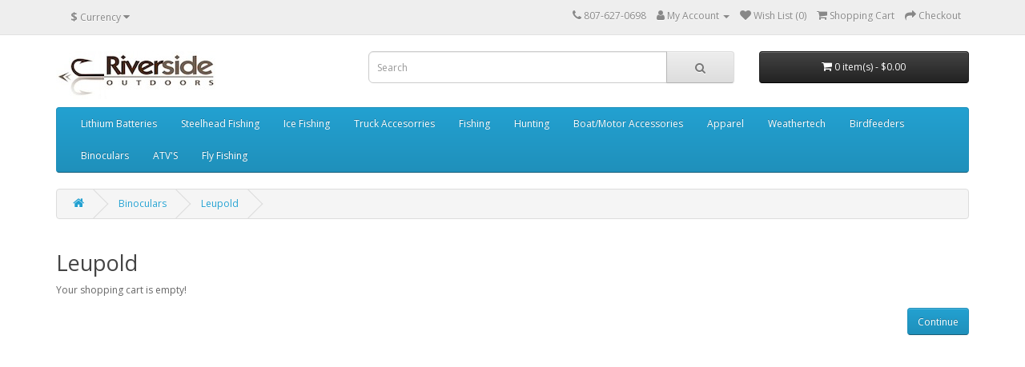

--- FILE ---
content_type: text/html; charset=utf-8
request_url: https://riversideoutdoors.ca/index.php?route=product/category&path=122_125
body_size: 3273
content:
<!DOCTYPE html>
<!--[if IE]><![endif]-->
<!--[if IE 8 ]><html dir="ltr" lang="en" class="ie8"><![endif]-->
<!--[if IE 9 ]><html dir="ltr" lang="en" class="ie9"><![endif]-->
<!--[if (gt IE 9)|!(IE)]><!-->
<html dir="ltr" lang="en">
<!--<![endif]-->
<head>
<meta charset="UTF-8" />
<meta name="viewport" content="width=device-width, initial-scale=1">
<meta http-equiv="X-UA-Compatible" content="IE=edge">
<title>Leupold</title>
<base href="https://riversideoutdoors.ca/" />
<script src="catalog/view/javascript/jquery/jquery-2.1.1.min.js" type="text/javascript"></script>
<link href="catalog/view/javascript/bootstrap/css/bootstrap.min.css" rel="stylesheet" media="screen" />
<script src="catalog/view/javascript/bootstrap/js/bootstrap.min.js" type="text/javascript"></script>
<link href="catalog/view/javascript/font-awesome/css/font-awesome.min.css" rel="stylesheet" type="text/css" />
<link href="//fonts.googleapis.com/css?family=Open+Sans:400,400i,300,700" rel="stylesheet" type="text/css" />
<link href="catalog/view/theme/default/stylesheet/stylesheet.css" rel="stylesheet">
<script src="catalog/view/javascript/common.js" type="text/javascript"></script>
<link href="https://riversideoutdoors.ca/index.php?route=product/category&amp;path=125" rel="canonical" />
<link href="https://riversideoutdoors.ca/image/catalog/favicon.png" rel="icon" />
<!-- Global site tag (gtag.js) - Google Analytics -->
<script async src="https://www.googletagmanager.com/gtag/js?id=UA-109733762-30"></script>
<script>
  window.dataLayer = window.dataLayer || [];
  function gtag(){dataLayer.push(arguments);}
  gtag('js', new Date());

  gtag('config', 'UA-109733762-30');
</script>

<script src="https://web.squarecdn.com/v1/square.js"></script></head>
<body>
<nav id="top">
  <div class="container"><div class="pull-left">
  <form action="https://riversideoutdoors.ca/index.php?route=common/currency/currency" method="post" enctype="multipart/form-data" id="form-currency">
    <div class="btn-group">
      <button class="btn btn-link dropdown-toggle" data-toggle="dropdown">       <strong>$</strong>                    <span class="hidden-xs hidden-sm hidden-md">Currency</span>&nbsp;<i class="fa fa-caret-down"></i></button>
      <ul class="dropdown-menu">
                        <li>
          <button class="currency-select btn btn-link btn-block" type="button" name="CAD">$ Canadian Dollars</button>
        </li>
                                <li>
          <button class="currency-select btn btn-link btn-block" type="button" name="USD">$ US Dollar</button>
        </li>
                      </ul>
    </div>
    <input type="hidden" name="code" value="" />
    <input type="hidden" name="redirect" value="https://riversideoutdoors.ca/index.php?route=product/category&amp;path=122_125" />
  </form>
</div>
 
    
    <div id="top-links" class="nav pull-right">
      <ul class="list-inline">
        <li><a href="https://riversideoutdoors.ca/index.php?route=information/contact"><i class="fa fa-phone"></i></a> <span class="hidden-xs hidden-sm hidden-md">807-627-0698</span></li>
        <li class="dropdown"><a href="https://riversideoutdoors.ca/index.php?route=account/account" title="My Account" class="dropdown-toggle" data-toggle="dropdown"><i class="fa fa-user"></i> <span class="hidden-xs hidden-sm hidden-md">My Account</span> <span class="caret"></span></a>
          <ul class="dropdown-menu dropdown-menu-right">
                        <li><a href="https://riversideoutdoors.ca/index.php?route=account/register">Register</a></li>
            <li><a href="https://riversideoutdoors.ca/index.php?route=account/login">Login</a></li>
                      </ul>
        </li>
        <li><a href="https://riversideoutdoors.ca/index.php?route=account/wishlist" id="wishlist-total" title="Wish List (0)"><i class="fa fa-heart"></i> <span class="hidden-xs hidden-sm hidden-md">Wish List (0)</span></a></li>
        <li><a href="https://riversideoutdoors.ca/index.php?route=checkout/cart" title="Shopping Cart"><i class="fa fa-shopping-cart"></i> <span class="hidden-xs hidden-sm hidden-md">Shopping Cart</span></a></li>
        <li><a href="https://riversideoutdoors.ca/index.php?route=checkout/checkout" title="Checkout"><i class="fa fa-share"></i> <span class="hidden-xs hidden-sm hidden-md">Checkout</span></a></li>
      </ul>
    </div>
  </div>
</nav>
<header>
  <div class="container">
    <div class="row">
      <div class="col-sm-4">
        <div id="logo"><a href="https://riversideoutdoors.ca/index.php?route=common/home"><img src="https://riversideoutdoors.ca/image/catalog/RiversideOutdD09eR04aP01ZL.jpg" title="Riverside Outdoors" alt="Riverside Outdoors" class="img-responsive" /></a></div>
      </div>
      <div class="col-sm-5"><div id="search" class="input-group">
  <input type="text" name="search" value="" placeholder="Search" class="form-control input-lg" />
  <span class="input-group-btn">
    <button type="button" class="btn btn-default btn-lg"><i class="fa fa-search"></i></button>
  </span>
</div></div>
      <div class="col-sm-3"><div id="cart" class="btn-group btn-block">
  <button type="button" data-toggle="dropdown" data-loading-text="Loading..." class="btn btn-inverse btn-block btn-lg dropdown-toggle"><i class="fa fa-shopping-cart"></i> <span id="cart-total">0 item(s) - $0.00</span></button>
  <ul class="dropdown-menu pull-right">
        <li>
      <p class="text-center">Your shopping cart is empty!</p>
    </li>
      </ul>
</div>
</div>
    </div>
  </div>
</header>
<div class="container">
  <nav id="menu" class="navbar">
    <div class="navbar-header"><span id="category" class="visible-xs">Categories</span>
      <button type="button" class="btn btn-navbar navbar-toggle" data-toggle="collapse" data-target=".navbar-ex1-collapse"><i class="fa fa-bars"></i></button>
    </div>
    <div class="collapse navbar-collapse navbar-ex1-collapse">
      <ul class="nav navbar-nav">
                        <li class="dropdown"><a href="https://riversideoutdoors.ca/index.php?route=product/category&amp;path=181" class="dropdown-toggle" data-toggle="dropdown">Lithium Batteries</a>
          <div class="dropdown-menu">
            <div class="dropdown-inner">               <ul class="list-unstyled">
                                <li><a href="https://riversideoutdoors.ca/index.php?route=product/category&amp;path=181_185">All Batteries (17)</a></li>
                                <li><a href="https://riversideoutdoors.ca/index.php?route=product/category&amp;path=181_184">Electronics Batteries (12)</a></li>
                                <li><a href="https://riversideoutdoors.ca/index.php?route=product/category&amp;path=181_183">Trolling Motor Batteries (5)</a></li>
                              </ul>
              </div>
            <a href="https://riversideoutdoors.ca/index.php?route=product/category&amp;path=181" class="see-all">Show All Lithium Batteries</a> </div>
        </li>
                                <li><a href="https://riversideoutdoors.ca/index.php?route=product/category&amp;path=177">Steelhead Fishing</a></li>
                                <li class="dropdown"><a href="https://riversideoutdoors.ca/index.php?route=product/category&amp;path=60" class="dropdown-toggle" data-toggle="dropdown">Ice Fishing</a>
          <div class="dropdown-menu">
            <div class="dropdown-inner">               <ul class="list-unstyled">
                                <li><a href="https://riversideoutdoors.ca/index.php?route=product/category&amp;path=60_77">Clothing (6)</a></li>
                                <li><a href="https://riversideoutdoors.ca/index.php?route=product/category&amp;path=60_153">Ice Accessories (53)</a></li>
                                <li><a href="https://riversideoutdoors.ca/index.php?route=product/category&amp;path=60_186">Knives (1)</a></li>
                                <li><a href="https://riversideoutdoors.ca/index.php?route=product/category&amp;path=60_79">Reels (3)</a></li>
                                <li><a href="https://riversideoutdoors.ca/index.php?route=product/category&amp;path=60_78">Rods (12)</a></li>
                                <li><a href="https://riversideoutdoors.ca/index.php?route=product/category&amp;path=60_81">Rods and Combo's (8)</a></li>
                                <li><a href="https://riversideoutdoors.ca/index.php?route=product/category&amp;path=60_175">shipping (0)</a></li>
                                <li><a href="https://riversideoutdoors.ca/index.php?route=product/category&amp;path=60_171">Tackle (7)</a></li>
                                <li><a href="https://riversideoutdoors.ca/index.php?route=product/category&amp;path=60_66">Augers (72)</a></li>
                                <li><a href="https://riversideoutdoors.ca/index.php?route=product/category&amp;path=60_61">Ice Electronics (78)</a></li>
                                <li><a href="https://riversideoutdoors.ca/index.php?route=product/category&amp;path=60_63">Shelters (81)</a></li>
                                <li><a href="https://riversideoutdoors.ca/index.php?route=product/category&amp;path=60_62">Sleds (18)</a></li>
                              </ul>
              </div>
            <a href="https://riversideoutdoors.ca/index.php?route=product/category&amp;path=60" class="see-all">Show All Ice Fishing</a> </div>
        </li>
                                <li class="dropdown"><a href="https://riversideoutdoors.ca/index.php?route=product/category&amp;path=166" class="dropdown-toggle" data-toggle="dropdown">Truck Accesorries</a>
          <div class="dropdown-menu">
            <div class="dropdown-inner">               <ul class="list-unstyled">
                                <li><a href="https://riversideoutdoors.ca/index.php?route=product/category&amp;path=166_168">Light Bars (0)</a></li>
                                <li><a href="https://riversideoutdoors.ca/index.php?route=product/category&amp;path=166_167">Tonneau Covers (1)</a></li>
                                <li><a href="https://riversideoutdoors.ca/index.php?route=product/category&amp;path=166_169">Mud Flaps (0)</a></li>
                              </ul>
              </div>
            <a href="https://riversideoutdoors.ca/index.php?route=product/category&amp;path=166" class="see-all">Show All Truck Accesorries</a> </div>
        </li>
                                <li class="dropdown"><a href="https://riversideoutdoors.ca/index.php?route=product/category&amp;path=18" class="dropdown-toggle" data-toggle="dropdown">Fishing</a>
          <div class="dropdown-menu">
            <div class="dropdown-inner">               <ul class="list-unstyled">
                                <li><a href="https://riversideoutdoors.ca/index.php?route=product/category&amp;path=18_173">Combo's (0)</a></li>
                                <li><a href="https://riversideoutdoors.ca/index.php?route=product/category&amp;path=18_102">Downriggers (7)</a></li>
                                <li><a href="https://riversideoutdoors.ca/index.php?route=product/category&amp;path=18_101">Electronics (17)</a></li>
                                <li><a href="https://riversideoutdoors.ca/index.php?route=product/category&amp;path=18_187">Knives (1)</a></li>
                                <li><a href="https://riversideoutdoors.ca/index.php?route=product/category&amp;path=18_118">Nets (4)</a></li>
                                <li><a href="https://riversideoutdoors.ca/index.php?route=product/category&amp;path=18_164">Paint (1)</a></li>
                                <li><a href="https://riversideoutdoors.ca/index.php?route=product/category&amp;path=18_98">Reels (3)</a></li>
                                <li><a href="https://riversideoutdoors.ca/index.php?route=product/category&amp;path=18_99">Rods (0)</a></li>
                                <li><a href="https://riversideoutdoors.ca/index.php?route=product/category&amp;path=18_176">Steelhead Fishing (29)</a></li>
                                <li><a href="https://riversideoutdoors.ca/index.php?route=product/category&amp;path=18_100">Tackle (2)</a></li>
                                <li><a href="https://riversideoutdoors.ca/index.php?route=product/category&amp;path=18_103">Trolling Motors (0)</a></li>
                              </ul>
              </div>
            <a href="https://riversideoutdoors.ca/index.php?route=product/category&amp;path=18" class="see-all">Show All Fishing</a> </div>
        </li>
                                <li class="dropdown"><a href="https://riversideoutdoors.ca/index.php?route=product/category&amp;path=25" class="dropdown-toggle" data-toggle="dropdown">Hunting</a>
          <div class="dropdown-menu">
            <div class="dropdown-inner">               <ul class="list-unstyled">
                                <li><a href="https://riversideoutdoors.ca/index.php?route=product/category&amp;path=25_83">Archery (12)</a></li>
                                <li><a href="https://riversideoutdoors.ca/index.php?route=product/category&amp;path=25_117">Knives (1)</a></li>
                                <li><a href="https://riversideoutdoors.ca/index.php?route=product/category&amp;path=25_120">Slings (0)</a></li>
                                <li><a href="https://riversideoutdoors.ca/index.php?route=product/category&amp;path=25_149">Trail Cameras (0)</a></li>
                              </ul>
              </div>
            <a href="https://riversideoutdoors.ca/index.php?route=product/category&amp;path=25" class="see-all">Show All Hunting</a> </div>
        </li>
                                <li><a href="https://riversideoutdoors.ca/index.php?route=product/category&amp;path=179">Boat/Motor Accessories</a></li>
                                <li class="dropdown"><a href="https://riversideoutdoors.ca/index.php?route=product/category&amp;path=34" class="dropdown-toggle" data-toggle="dropdown">Apparel</a>
          <div class="dropdown-menu">
            <div class="dropdown-inner">               <ul class="list-unstyled">
                                <li><a href="https://riversideoutdoors.ca/index.php?route=product/category&amp;path=34_151">Footwear (0)</a></li>
                              </ul>
                            <ul class="list-unstyled">
                                <li><a href="https://riversideoutdoors.ca/index.php?route=product/category&amp;path=34_165">Rain Suits (1)</a></li>
                              </ul>
              </div>
            <a href="https://riversideoutdoors.ca/index.php?route=product/category&amp;path=34" class="see-all">Show All Apparel</a> </div>
        </li>
                                <li><a href="https://riversideoutdoors.ca/index.php?route=product/category&amp;path=33">Weathertech</a></li>
                                <li class="dropdown"><a href="https://riversideoutdoors.ca/index.php?route=product/category&amp;path=57" class="dropdown-toggle" data-toggle="dropdown">Birdfeeders</a>
          <div class="dropdown-menu">
            <div class="dropdown-inner">               <ul class="list-unstyled">
                                <li><a href="https://riversideoutdoors.ca/index.php?route=product/category&amp;path=57_116">Hopper (1)</a></li>
                                <li><a href="https://riversideoutdoors.ca/index.php?route=product/category&amp;path=57_111">Hummingbird (1)</a></li>
                                <li><a href="https://riversideoutdoors.ca/index.php?route=product/category&amp;path=57_178">Nyger (1)</a></li>
                                <li><a href="https://riversideoutdoors.ca/index.php?route=product/category&amp;path=57_133">Peanut (0)</a></li>
                                <li><a href="https://riversideoutdoors.ca/index.php?route=product/category&amp;path=57_132">Specialty (0)</a></li>
                                <li><a href="https://riversideoutdoors.ca/index.php?route=product/category&amp;path=57_110">Squirrel Proof (2)</a></li>
                                <li><a href="https://riversideoutdoors.ca/index.php?route=product/category&amp;path=57_114">Suet (3)</a></li>
                                <li><a href="https://riversideoutdoors.ca/index.php?route=product/category&amp;path=57_112">Tube (1)</a></li>
                                <li><a href="https://riversideoutdoors.ca/index.php?route=product/category&amp;path=57_113">Window (0)</a></li>
                              </ul>
              </div>
            <a href="https://riversideoutdoors.ca/index.php?route=product/category&amp;path=57" class="see-all">Show All Birdfeeders</a> </div>
        </li>
                                <li class="dropdown"><a href="https://riversideoutdoors.ca/index.php?route=product/category&amp;path=122" class="dropdown-toggle" data-toggle="dropdown">Binoculars</a>
          <div class="dropdown-menu">
            <div class="dropdown-inner">               <ul class="list-unstyled">
                                <li><a href="https://riversideoutdoors.ca/index.php?route=product/category&amp;path=122_123">Bushnell (0)</a></li>
                                <li><a href="https://riversideoutdoors.ca/index.php?route=product/category&amp;path=122_125">Leupold (0)</a></li>
                                <li><a href="https://riversideoutdoors.ca/index.php?route=product/category&amp;path=122_124">Vortex (0)</a></li>
                              </ul>
              </div>
            <a href="https://riversideoutdoors.ca/index.php?route=product/category&amp;path=122" class="see-all">Show All Binoculars</a> </div>
        </li>
                                <li class="dropdown"><a href="https://riversideoutdoors.ca/index.php?route=product/category&amp;path=140" class="dropdown-toggle" data-toggle="dropdown">ATV'S</a>
          <div class="dropdown-menu">
            <div class="dropdown-inner">               <ul class="list-unstyled">
                                <li><a href="https://riversideoutdoors.ca/index.php?route=product/category&amp;path=140_142">Covers (0)</a></li>
                                <li><a href="https://riversideoutdoors.ca/index.php?route=product/category&amp;path=140_143">Storage (3)</a></li>
                                <li><a href="https://riversideoutdoors.ca/index.php?route=product/category&amp;path=140_141">Trailers (2)</a></li>
                              </ul>
              </div>
            <a href="https://riversideoutdoors.ca/index.php?route=product/category&amp;path=140" class="see-all">Show All ATV'S</a> </div>
        </li>
                                <li class="dropdown"><a href="https://riversideoutdoors.ca/index.php?route=product/category&amp;path=154" class="dropdown-toggle" data-toggle="dropdown">Fly Fishing</a>
          <div class="dropdown-menu">
            <div class="dropdown-inner">               <ul class="list-unstyled">
                                <li><a href="https://riversideoutdoors.ca/index.php?route=product/category&amp;path=154_160">Chenille (0)</a></li>
                                <li><a href="https://riversideoutdoors.ca/index.php?route=product/category&amp;path=154_159">Dubbing (0)</a></li>
                                <li><a href="https://riversideoutdoors.ca/index.php?route=product/category&amp;path=154_157">Feathers (0)</a></li>
                                <li><a href="https://riversideoutdoors.ca/index.php?route=product/category&amp;path=154_158">Fur (0)</a></li>
                                <li><a href="https://riversideoutdoors.ca/index.php?route=product/category&amp;path=154_162">Line/Tippet/Backing (0)</a></li>
                                <li><a href="https://riversideoutdoors.ca/index.php?route=product/category&amp;path=154_161">Threads/Floss/Yarn (0)</a></li>
                                <li><a href="https://riversideoutdoors.ca/index.php?route=product/category&amp;path=154_156">Tools (0)</a></li>
                                <li><a href="https://riversideoutdoors.ca/index.php?route=product/category&amp;path=154_155">Vises (0)</a></li>
                              </ul>
              </div>
            <a href="https://riversideoutdoors.ca/index.php?route=product/category&amp;path=154" class="see-all">Show All Fly Fishing</a> </div>
        </li>
                      </ul>
    </div>
  </nav>
</div>
 

<div id="product-category" class="container">
  <ul class="breadcrumb">
        <li><a href="https://riversideoutdoors.ca/index.php?route=common/home"><i class="fa fa-home"></i></a></li>
        <li><a href="https://riversideoutdoors.ca/index.php?route=product/category&amp;path=122">Binoculars</a></li>
        <li><a href="https://riversideoutdoors.ca/index.php?route=product/category&amp;path=122_125">Leupold</a></li>
      </ul>
  <div class="row">
                <div id="content" class="col-sm-12">
      <h2>Leupold</h2>
                              <p>Your shopping cart is empty!</p>
      <div class="buttons">
        <div class="pull-right"><a href="https://riversideoutdoors.ca/index.php?route=common/home" class="btn btn-primary">Continue</a></div>
      </div>
            </div>
    </div>
</div>
<footer>
  <div class="container">
    <div class="row">
            <div class="col-sm-3">
        <h5>Information</h5>
        <ul class="list-unstyled">
                   <li><a href="https://riversideoutdoors.ca/index.php?route=information/information&amp;information_id=4">About Us</a></li>
                    <li><a href="https://riversideoutdoors.ca/index.php?route=information/information&amp;information_id=6">Delivery Information</a></li>
                    <li><a href="https://riversideoutdoors.ca/index.php?route=information/information&amp;information_id=3">Privacy Policy</a></li>
                    <li><a href="https://riversideoutdoors.ca/index.php?route=information/information&amp;information_id=5">Terms &amp; Conditions</a></li>
                  </ul>
      </div>
            <div class="col-sm-3">
        <h5>Customer Service</h5>
        <ul class="list-unstyled">
          <li><a href="https://riversideoutdoors.ca/index.php?route=information/contact">Contact Us</a></li>
          <li><a href="https://riversideoutdoors.ca/index.php?route=account/return/add">Returns</a></li>
          <li><a href="https://riversideoutdoors.ca/index.php?route=information/sitemap">Site Map</a></li>
        </ul>
      </div>
      <div class="col-sm-3">
        <h5>Extras</h5>
        <ul class="list-unstyled">
          <li><a href="https://riversideoutdoors.ca/index.php?route=product/manufacturer">Brands</a></li>
          <li><a href="https://riversideoutdoors.ca/index.php?route=account/voucher">Gift Certificates</a></li>
          <li><a href="https://riversideoutdoors.ca/index.php?route=affiliate/login">Affiliate</a></li>
          <li><a href="https://riversideoutdoors.ca/index.php?route=product/special">Specials</a></li>
        </ul>
      </div>
      <div class="col-sm-3">
        <h5>My Account</h5>
        <ul class="list-unstyled">
          <li><a href="https://riversideoutdoors.ca/index.php?route=account/account">My Account</a></li>
          <li><a href="https://riversideoutdoors.ca/index.php?route=account/order">Order History</a></li>
          <li><a href="https://riversideoutdoors.ca/index.php?route=account/wishlist">Wish List</a></li>
          <li><a href="https://riversideoutdoors.ca/index.php?route=account/newsletter">Newsletter</a></li>
        </ul>
      </div>
    </div>
    <hr>
    <p>Powered By <a href="http://www.opencart.com">OpenCart</a><br /> Riverside Outdoors &copy; 2026</p>
  </div>
</footer>
<!--
OpenCart is open source software and you are free to remove the powered by OpenCart if you want, but its generally accepted practise to make a small donation.
Please donate via PayPal to donate@opencart.com
//-->
</body></html> 
